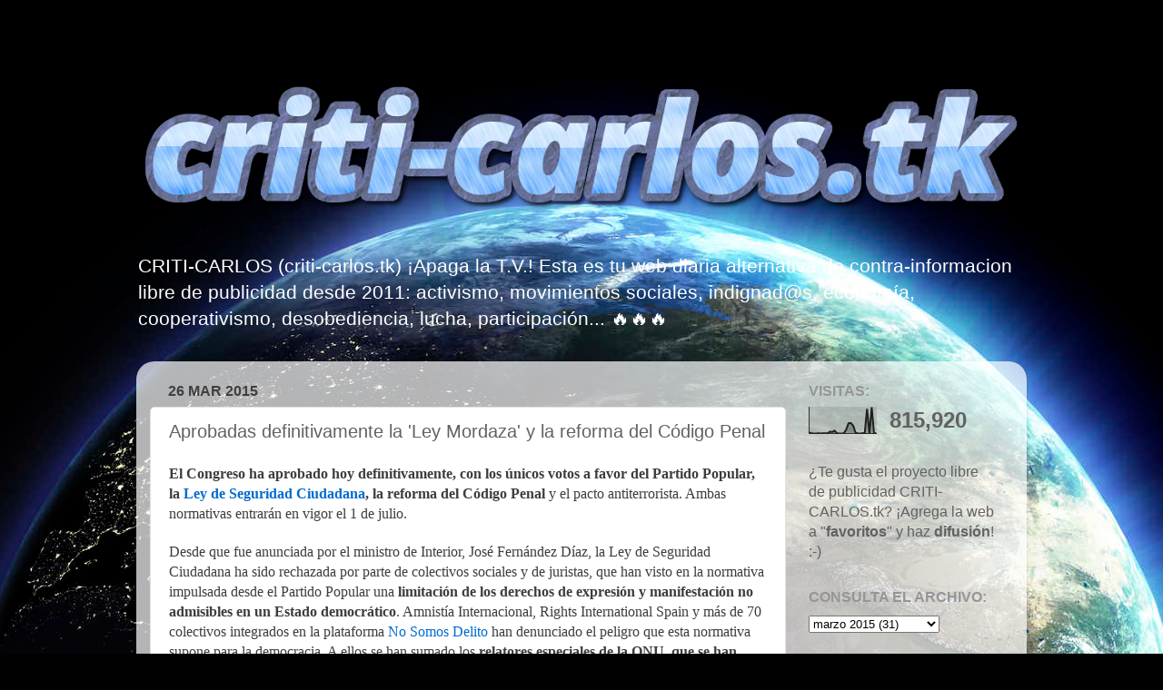

--- FILE ---
content_type: text/html; charset=UTF-8
request_url: https://criti-carlos.blogspot.com/2015/03/aprobadas-definitivamente-la-ley.html
body_size: 17324
content:
<!DOCTYPE html>
<html class='v2' dir='ltr' xmlns='http://www.w3.org/1999/xhtml' xmlns:b='http://www.google.com/2005/gml/b' xmlns:data='http://www.google.com/2005/gml/data' xmlns:expr='http://www.google.com/2005/gml/expr'>
<head>
<link href='https://www.blogger.com/static/v1/widgets/335934321-css_bundle_v2.css' rel='stylesheet' type='text/css'/>
<meta content='criti-carlos, criti, carlos, movimiento, social, indignados, sindicatos, 15m, 15-m, 15-o, acampada, asamblea, alternativo, plataforma, hipoteca, democracia, real, economia, contra-informacion, azagra' name='keywords'/>
<meta content='CRITI-CARLOS ¡Apaga la T.V.! Este es tu blog alternativo de contra-informacion: indignados, acampada, asamblea, 15-m, 15-o, economia, democracia...' name='description'/>
<meta content='IE=EmulateIE7' http-equiv='X-UA-Compatible'/>
<meta content='width=1100' name='viewport'/>
<meta content='text/html; charset=UTF-8' http-equiv='Content-Type'/>
<meta content='blogger' name='generator'/>
<link href='https://criti-carlos.blogspot.com/favicon.ico' rel='icon' type='image/x-icon'/>
<link href='https://criti-carlos.blogspot.com/2015/03/aprobadas-definitivamente-la-ley.html' rel='canonical'/>
<link rel="alternate" type="application/atom+xml" title="CRITI-CARLOS - Atom" href="https://criti-carlos.blogspot.com/feeds/posts/default" />
<link rel="alternate" type="application/rss+xml" title="CRITI-CARLOS - RSS" href="https://criti-carlos.blogspot.com/feeds/posts/default?alt=rss" />
<link rel="service.post" type="application/atom+xml" title="CRITI-CARLOS - Atom" href="https://www.blogger.com/feeds/1465407374630738790/posts/default" />

<!--Can't find substitution for tag [blog.ieCssRetrofitLinks]-->
<link href='https://blogger.googleusercontent.com/img/b/R29vZ2xl/AVvXsEi31Qc7zNV2D7_6AFiGGfh3oVUxyzG-vwyKPj1YxBxvkMgNPZQFTPvLr_Awl5_HorppMh9z5zJTyXQ0JffZxD4xB3KlAhAXokfc3CJrl9T3ZiWe9H7jz2lk4wI7vpUl3GgXnCM2RWVOQtnX/s1600/1386775793_297113_1386775941_noticia_normal.jpg' rel='image_src'/>
<meta content='https://criti-carlos.blogspot.com/2015/03/aprobadas-definitivamente-la-ley.html' property='og:url'/>
<meta content='Aprobadas definitivamente la &#39;Ley Mordaza&#39; y la reforma del Código Penal' property='og:title'/>
<meta content=' El Congreso ha aprobado hoy definitivamente, con los únicos votos a favor del Partido Popular, la  Ley de Seguridad Ciudadana , la reforma ...' property='og:description'/>
<meta content='https://blogger.googleusercontent.com/img/b/R29vZ2xl/AVvXsEi31Qc7zNV2D7_6AFiGGfh3oVUxyzG-vwyKPj1YxBxvkMgNPZQFTPvLr_Awl5_HorppMh9z5zJTyXQ0JffZxD4xB3KlAhAXokfc3CJrl9T3ZiWe9H7jz2lk4wI7vpUl3GgXnCM2RWVOQtnX/w1200-h630-p-k-no-nu/1386775793_297113_1386775941_noticia_normal.jpg' property='og:image'/>
<title>CRITI-CARLOS: Aprobadas definitivamente la 'Ley Mordaza' y la reforma del Código Penal</title>
<meta content='' name='description'/>
<style id='page-skin-1' type='text/css'><!--
/*-----------------------------------------------
Blogger Template Style
Name:     Picture Window
Designer: Josh Peterson
URL:      www.noaesthetic.com
----------------------------------------------- */
/* Variable definitions
====================
<Variable name="keycolor" description="Main Color" type="color" default="#1a222a"/>
<Variable name="body.background" description="Body Background" type="background"
color="#3367ba" default="#111111 url(http://themes.googleusercontent.com/image?id=1OACCYOE0-eoTRTfsBuX1NMN9nz599ufI1Jh0CggPFA_sK80AGkIr8pLtYRpNUKPmwtEa) repeat-x fixed top center"/>
<Group description="Page Text" selector="body">
<Variable name="body.font" description="Font" type="font"
default="normal normal 15px Arial, Tahoma, Helvetica, FreeSans, sans-serif"/>
<Variable name="body.text.color" description="Text Color" type="color" default="#333333"/>
</Group>
<Group description="Backgrounds" selector=".body-fauxcolumns-outer">
<Variable name="body.background.color" description="Outer Background" type="color" default="#296695"/>
<Variable name="header.background.color" description="Header Background" type="color" default="transparent"/>
<Variable name="post.background.color" description="Post Background" type="color" default="#ffffff"/>
</Group>
<Group description="Links" selector=".main-outer">
<Variable name="link.color" description="Link Color" type="color" default="#336699"/>
<Variable name="link.visited.color" description="Visited Color" type="color" default="#6699cc"/>
<Variable name="link.hover.color" description="Hover Color" type="color" default="#33aaff"/>
</Group>
<Group description="Blog Title" selector=".header h1">
<Variable name="header.font" description="Title Font" type="font"
default="normal normal 36px Arial, Tahoma, Helvetica, FreeSans, sans-serif"/>
<Variable name="header.text.color" description="Text Color" type="color" default="#ffffff" />
</Group>
<Group description="Tabs Text" selector=".tabs-inner .widget li a">
<Variable name="tabs.font" description="Font" type="font"
default="normal normal 15px Arial, Tahoma, Helvetica, FreeSans, sans-serif"/>
<Variable name="tabs.text.color" description="Text Color" type="color" default="#ffffff"/>
<Variable name="tabs.selected.text.color" description="Selected Color" type="color" default="#3e65b9"/>
</Group>
<Group description="Tabs Background" selector=".tabs-outer .PageList">
<Variable name="tabs.background.color" description="Background Color" type="color" default="transparent"/>
<Variable name="tabs.selected.background.color" description="Selected Color" type="color" default="transparent"/>
<Variable name="tabs.separator.color" description="Separator Color" type="color" default="transparent"/>
</Group>
<Group description="Post Title" selector="h3.post-title, .comments h4">
<Variable name="post.title.font" description="Title Font" type="font"
default="normal normal 18px Arial, Tahoma, Helvetica, FreeSans, sans-serif"/>
</Group>
<Group description="Date Header" selector=".date-header">
<Variable name="date.header.color" description="Text Color" type="color" default="#626262"/>
</Group>
<Group description="Post" selector=".post">
<Variable name="post.footer.text.color" description="Footer Text Color" type="color" default="#999999"/>
<Variable name="post.border.color" description="Border Color" type="color" default="#dddddd"/>
</Group>
<Group description="Gadgets" selector="h2">
<Variable name="widget.title.font" description="Title Font" type="font"
default="bold normal 13px Arial, Tahoma, Helvetica, FreeSans, sans-serif"/>
<Variable name="widget.title.text.color" description="Title Color" type="color" default="#888888"/>
</Group>
<Group description="Footer" selector=".footer-outer">
<Variable name="footer.text.color" description="Text Color" type="color" default="#cccccc"/>
<Variable name="footer.widget.title.text.color" description="Gadget Title Color" type="color" default="#aaaaaa"/>
</Group>
<Group description="Footer Links" selector=".footer-outer">
<Variable name="footer.link.color" description="Link Color" type="color" default="#99ccee"/>
<Variable name="footer.link.visited.color" description="Visited Color" type="color" default="#77aaee"/>
<Variable name="footer.link.hover.color" description="Hover Color" type="color" default="#33aaff"/>
</Group>
<Variable name="content.margin" description="Content Margin Top" type="length" default="20px"/>
<Variable name="content.padding" description="Content Padding" type="length" default="0"/>
<Variable name="content.background" description="Content Background" type="background"
default="transparent none repeat scroll top left"/>
<Variable name="content.border.radius" description="Content Border Radius" type="length" default="0"/>
<Variable name="content.shadow.spread" description="Content Shadow Spread" type="length" default="0"/>
<Variable name="header.padding" description="Header Padding" type="length" default="0"/>
<Variable name="header.background.gradient" description="Header Gradient" type="url"
default="none"/>
<Variable name="header.border.radius" description="Header Border Radius" type="length" default="0"/>
<Variable name="main.border.radius.top" description="Main Border Radius" type="length" default="20px"/>
<Variable name="footer.border.radius.top" description="Footer Border Radius Top" type="length" default="0"/>
<Variable name="footer.border.radius.bottom" description="Footer Border Radius Bottom" type="length" default="20px"/>
<Variable name="region.shadow.spread" description="Main and Footer Shadow Spread" type="length" default="3px"/>
<Variable name="region.shadow.offset" description="Main and Footer Shadow Offset" type="length" default="1px"/>
<Variable name="tabs.background.gradient" description="Tab Background Gradient" type="url" default="none"/>
<Variable name="tab.selected.background.gradient" description="Selected Tab Background" type="url"
default="url(http://www.blogblog.com/1kt/transparent/white80.png)"/>
<Variable name="tab.background" description="Tab Background" type="background"
default="transparent url(http://www.blogblog.com/1kt/transparent/black50.png) repeat scroll top left"/>
<Variable name="tab.border.radius" description="Tab Border Radius" type="length" default="10px" />
<Variable name="tab.first.border.radius" description="First Tab Border Radius" type="length" default="10px" />
<Variable name="tabs.border.radius" description="Tabs Border Radius" type="length" default="0" />
<Variable name="tabs.spacing" description="Tab Spacing" type="length" default=".25em"/>
<Variable name="tabs.margin.bottom" description="Tab Margin Bottom" type="length" default="0"/>
<Variable name="tabs.margin.sides" description="Tab Margin Sides" type="length" default="20px"/>
<Variable name="main.background" description="Main Background" type="background"
default="transparent url(http://www.blogblog.com/1kt/transparent/white80.png) repeat scroll top left"/>
<Variable name="main.padding.sides" description="Main Padding Sides" type="length" default="20px"/>
<Variable name="footer.background" description="Footer Background" type="background"
default="transparent url(http://www.blogblog.com/1kt/transparent/black50.png) repeat scroll top left"/>
<Variable name="post.margin.sides" description="Post Margin Sides" type="length" default="-20px"/>
<Variable name="post.border.radius" description="Post Border Radius" type="length" default="5px"/>
<Variable name="widget.title.text.transform" description="Widget Title Text Transform" type="string" default="uppercase"/>
<Variable name="mobile.background.overlay" description="Mobile Background Overlay" type="string"
default="transparent none repeat scroll top left"/>
<Variable name="startSide" description="Side where text starts in blog language" type="automatic" default="left"/>
<Variable name="endSide" description="Side where text ends in blog language" type="automatic" default="right"/>
*/
/* Content
----------------------------------------------- */
#navbar-iframe {
opacity:0.0;
filter:alpha(Opacity=0)
}
#navbar-iframe:hover {
opacity:1.0;
filter:alpha(Opacity=100,FinishedOpacity=100)
}
body {
font: normal normal 18px Verdana, Geneva, sans-serif;
color: #626262;
background: #010101 url(https://themes.googleusercontent.com/image?id=1f-p4d2MS_T8qP_40US1-noQRizaQ_2OtaFi66bAkuKLLkaaBJGuFTmrkvYxWGgzDXvIG) no-repeat fixed top center /* Credit: enot-poloskun (http://www.istockphoto.com/portfolio/enot-poloskun?platform=blogger) */;
}
html body .region-inner {
min-width: 0;
max-width: 100%;
width: auto;
}
.content-outer {
font-size: 90%;
}
a:link {
text-decoration:none;
color: #3e65b9;
}
a:visited {
text-decoration:none;
color: #7693d1;
}
a:hover {
text-decoration:underline;
color: #4992ff;
}
.content-outer {
background: transparent none repeat scroll top left;
-moz-border-radius: 0;
-webkit-border-radius: 0;
-goog-ms-border-radius: 0;
border-radius: 0;
-moz-box-shadow: 0 0 0 rgba(0, 0, 0, .15);
-webkit-box-shadow: 0 0 0 rgba(0, 0, 0, .15);
-goog-ms-box-shadow: 0 0 0 rgba(0, 0, 0, .15);
box-shadow: 0 0 0 rgba(0, 0, 0, .15);
margin: 20px auto;
}
.content-inner {
padding: 0;
}
/* Header
----------------------------------------------- */
.header-outer {
background: rgba(93,93,93,0) none repeat-x scroll top left;
_background-image: none;
color: #ffffff;
-moz-border-radius: 0;
-webkit-border-radius: 0;
-goog-ms-border-radius: 0;
border-radius: 0;
}
.Header img, .Header #header-inner {
-moz-border-radius: 0;
-webkit-border-radius: 0;
-goog-ms-border-radius: 0;
border-radius: 0;
}
.header-inner .Header .titlewrapper,
.header-inner .Header .descriptionwrapper {
padding-left: 0;
padding-right: 0;
}
.Header h1 {
font: normal normal 32px Verdana, Geneva, sans-serif;
text-shadow: 1px 1px 3px rgba(0, 0, 0, 0.3);
}
.Header h1 a {
color: #ffffff;
}
.Header .description {
font-size: 130%;
}
/* Tabs
----------------------------------------------- */
.tabs-inner {
margin: .5em 20px 0;
padding: 0;
}
.tabs-inner .section {
margin: 0;
}
.tabs-inner .widget ul {
padding: 0;
background: rgba(93,93,93,0) none repeat scroll bottom;
-moz-border-radius: 0;
-webkit-border-radius: 0;
-goog-ms-border-radius: 0;
border-radius: 0;
}
.tabs-inner .widget li {
border: none;
}
.tabs-inner .widget li a {
display: inline-block;
padding: .5em 1em;
margin-right: .25em;
color: #ffffff;
font: normal normal 16px Verdana, Geneva, sans-serif;
-moz-border-radius: 10px 10px 0 0;
-webkit-border-top-left-radius: 10px;
-webkit-border-top-right-radius: 10px;
-goog-ms-border-radius: 10px 10px 0 0;
border-radius: 10px 10px 0 0;
background: transparent url(//www.blogblog.com/1kt/transparent/black50.png) repeat scroll top left;
border-right: 1px solid rgba(93,93,93,0);
}
.tabs-inner .widget li:first-child a {
padding-left: 1.25em;
-moz-border-radius-topleft: 10px;
-moz-border-radius-bottomleft: 0;
-webkit-border-top-left-radius: 10px;
-webkit-border-bottom-left-radius: 0;
-goog-ms-border-top-left-radius: 10px;
-goog-ms-border-bottom-left-radius: 0;
border-top-left-radius: 10px;
border-bottom-left-radius: 0;
}
.tabs-inner .widget li.selected a,
.tabs-inner .widget li a:hover {
position: relative;
z-index: 1;
background: rgba(93,93,93,0) url(//www.blogblog.com/1kt/transparent/white80.png) repeat scroll bottom;
color: #359f72;
-moz-box-shadow: 0 0 3px rgba(0, 0, 0, .15);
-webkit-box-shadow: 0 0 3px rgba(0, 0, 0, .15);
-goog-ms-box-shadow: 0 0 3px rgba(0, 0, 0, .15);
box-shadow: 0 0 3px rgba(0, 0, 0, .15);
}
/* Headings
----------------------------------------------- */
h2 {
font: normal bold 100% Verdana, Geneva, sans-serif;
text-transform: uppercase;
color: #959595;
margin: .5em 0;
}
/* Main
----------------------------------------------- */
.main-outer {
background: transparent url(//www.blogblog.com/1kt/transparent/white80.png) repeat scroll top left;
-moz-border-radius: 20px 20px 0 0;
-webkit-border-top-left-radius: 20px;
-webkit-border-top-right-radius: 20px;
-webkit-border-bottom-left-radius: 0;
-webkit-border-bottom-right-radius: 0;
-goog-ms-border-radius: 20px 20px 0 0;
border-radius: 20px 20px 0 0;
-moz-box-shadow: 0 1px 3px rgba(0, 0, 0, .15);
-webkit-box-shadow: 0 1px 3px rgba(0, 0, 0, .15);
-goog-ms-box-shadow: 0 1px 3px rgba(0, 0, 0, .15);
box-shadow: 0 1px 3px rgba(0, 0, 0, .15);
}
.main-inner {
padding: 15px 20px 20px;
}
.main-inner .column-center-inner {
padding: 0 0;
}
.main-inner .column-left-inner {
padding-left: 0;
}
.main-inner .column-right-inner {
padding-right: 0;
}
/* Posts
----------------------------------------------- */
h3.post-title {
margin: 0;
font: normal normal 20px Verdana, Geneva, sans-serif;
}
.comments h4 {
margin: 1em 0 0;
font: normal normal 20px Verdana, Geneva, sans-serif;
}
.date-header span {
color: #3f3f3f;
}
.post-outer {
background-color: #ffffff;
border: solid 1px #e2e2e2;
-moz-border-radius: 5px;
-webkit-border-radius: 5px;
border-radius: 5px;
-goog-ms-border-radius: 5px;
padding: 15px 20px;
margin: 0 -20px 20px;
}
.post-body {
line-height: 1.4;
font-size: 110%;
position: relative;
}
.post-header {
margin: 0 0 1.5em;
color: #a4a4a4;
line-height: 1.6;
}
.post-footer {
margin: .5em 0 0;
color: #a4a4a4;
line-height: 1.6;
}
#blog-pager {
font-size: 140%
}
#comments .comment-author {
padding-top: 1.5em;
border-top: dashed 1px #ccc;
border-top: dashed 1px rgba(128, 128, 128, .5);
background-position: 0 1.5em;
}
#comments .comment-author:first-child {
padding-top: 0;
border-top: none;
}
.avatar-image-container {
margin: .2em 0 0;
}
/* Comments
----------------------------------------------- */
.comments .comments-content .icon.blog-author {
background-repeat: no-repeat;
background-image: url([data-uri]);
}
.comments .comments-content .loadmore a {
border-top: 1px solid #4992ff;
border-bottom: 1px solid #4992ff;
}
.comments .continue {
border-top: 2px solid #4992ff;
}
/* Widgets
----------------------------------------------- */
.widget ul, .widget #ArchiveList ul.flat {
padding: 0;
list-style: none;
}
.widget ul li, .widget #ArchiveList ul.flat li {
border-top: dashed 1px #ccc;
border-top: dashed 1px rgba(128, 128, 128, .5);
}
.widget ul li:first-child, .widget #ArchiveList ul.flat li:first-child {
border-top: none;
}
.widget .post-body ul {
list-style: disc;
}
.widget .post-body ul li {
border: none;
}
/* Footer
----------------------------------------------- */
.footer-outer {
color:#d2d2d2;
background: transparent url(//www.blogblog.com/1kt/transparent/black50.png) repeat scroll top left;
-moz-border-radius: 0 0 20px 20px;
-webkit-border-top-left-radius: 0;
-webkit-border-top-right-radius: 0;
-webkit-border-bottom-left-radius: 20px;
-webkit-border-bottom-right-radius: 20px;
-goog-ms-border-radius: 0 0 20px 20px;
border-radius: 0 0 20px 20px;
-moz-box-shadow: 0 1px 3px rgba(0, 0, 0, .15);
-webkit-box-shadow: 0 1px 3px rgba(0, 0, 0, .15);
-goog-ms-box-shadow: 0 1px 3px rgba(0, 0, 0, .15);
box-shadow: 0 1px 3px rgba(0, 0, 0, .15);
}
.footer-inner {
padding: 10px 20px 20px;
}
.footer-outer a {
color: #a5c4f0;
}
.footer-outer a:visited {
color: #85a0f0;
}
.footer-outer a:hover {
color: #4992ff;
}
.footer-outer .widget h2 {
color: #b3b3b3;
}
/* Mobile
----------------------------------------------- */
html body.mobile {
height: auto;
}
html body.mobile {
min-height: 480px;
background-size: 100% auto;
}
.mobile .body-fauxcolumn-outer {
background: transparent none repeat scroll top left;
}
html .mobile .mobile-date-outer, html .mobile .blog-pager {
border-bottom: none;
background: transparent url(//www.blogblog.com/1kt/transparent/white80.png) repeat scroll top left;
margin-bottom: 10px;
}
.mobile .date-outer {
background: transparent url(//www.blogblog.com/1kt/transparent/white80.png) repeat scroll top left;
}
.mobile .header-outer, .mobile .main-outer,
.mobile .post-outer, .mobile .footer-outer {
-moz-border-radius: 0;
-webkit-border-radius: 0;
-goog-ms-border-radius: 0;
border-radius: 0;
}
.mobile .content-outer,
.mobile .main-outer,
.mobile .post-outer {
background: inherit;
border: none;
}
.mobile .content-outer {
font-size: 100%;
}
.mobile-link-button {
background-color: #3e65b9;
}
.mobile-link-button a:link, .mobile-link-button a:visited {
color: #ffffff;
}
.mobile-index-contents {
color: #626262;
}
.mobile .tabs-inner .PageList .widget-content {
background: rgba(93,93,93,0) url(//www.blogblog.com/1kt/transparent/white80.png) repeat scroll bottom;
color: #359f72;
}
.mobile .tabs-inner .PageList .widget-content .pagelist-arrow {
border-left: 1px solid rgba(93,93,93,0);
}
.Header img {margin:0 auto;}
.sidebar img { display: block; margin: 0 auto;}
--></style>
<style id='template-skin-1' type='text/css'><!--
body {
min-width: 980px;
}
.content-outer, .content-fauxcolumn-outer, .region-inner {
min-width: 980px;
max-width: 980px;
_width: 980px;
}
.main-inner .columns {
padding-left: 0px;
padding-right: 250px;
}
.main-inner .fauxcolumn-center-outer {
left: 0px;
right: 250px;
/* IE6 does not respect left and right together */
_width: expression(this.parentNode.offsetWidth -
parseInt("0px") -
parseInt("250px") + 'px');
}
.main-inner .fauxcolumn-left-outer {
width: 0px;
}
.main-inner .fauxcolumn-right-outer {
width: 250px;
}
.main-inner .column-left-outer {
width: 0px;
right: 100%;
margin-left: -0px;
}
.main-inner .column-right-outer {
width: 250px;
margin-right: -250px;
}
#layout {
min-width: 0;
}
#layout .content-outer {
min-width: 0;
width: 800px;
}
#layout .region-inner {
min-width: 0;
width: auto;
}
--></style>
<link href='https://www.blogger.com/dyn-css/authorization.css?targetBlogID=1465407374630738790&amp;zx=df0f60c9-ab16-4864-a637-347fdfa3914a' media='none' onload='if(media!=&#39;all&#39;)media=&#39;all&#39;' rel='stylesheet'/><noscript><link href='https://www.blogger.com/dyn-css/authorization.css?targetBlogID=1465407374630738790&amp;zx=df0f60c9-ab16-4864-a637-347fdfa3914a' rel='stylesheet'/></noscript>
<meta name='google-adsense-platform-account' content='ca-host-pub-1556223355139109'/>
<meta name='google-adsense-platform-domain' content='blogspot.com'/>

</head>
<body class='loading'>
<div class='navbar no-items section' id='navbar'>
</div>
<div class='body-fauxcolumns'>
<div class='fauxcolumn-outer body-fauxcolumn-outer'>
<div class='cap-top'>
<div class='cap-left'></div>
<div class='cap-right'></div>
</div>
<div class='fauxborder-left'>
<div class='fauxborder-right'></div>
<div class='fauxcolumn-inner'>
</div>
</div>
<div class='cap-bottom'>
<div class='cap-left'></div>
<div class='cap-right'></div>
</div>
</div>
</div>
<div class='content'>
<div class='content-fauxcolumns'>
<div class='fauxcolumn-outer content-fauxcolumn-outer'>
<div class='cap-top'>
<div class='cap-left'></div>
<div class='cap-right'></div>
</div>
<div class='fauxborder-left'>
<div class='fauxborder-right'></div>
<div class='fauxcolumn-inner'>
</div>
</div>
<div class='cap-bottom'>
<div class='cap-left'></div>
<div class='cap-right'></div>
</div>
</div>
</div>
<div class='content-outer'>
<div class='content-cap-top cap-top'>
<div class='cap-left'></div>
<div class='cap-right'></div>
</div>
<div class='fauxborder-left content-fauxborder-left'>
<div class='fauxborder-right content-fauxborder-right'></div>
<div class='content-inner'>
<header>
<div class='header-outer'>
<div class='header-cap-top cap-top'>
<div class='cap-left'></div>
<div class='cap-right'></div>
</div>
<div class='fauxborder-left header-fauxborder-left'>
<div class='fauxborder-right header-fauxborder-right'></div>
<div class='region-inner header-inner'>
<div class='header section' id='header'><div class='widget Header' data-version='1' id='Header1'>
<div id='header-inner'>
<a href='https://criti-carlos.blogspot.com/' style='display: block'>
<img alt='CRITI-CARLOS' height='217px; ' id='Header1_headerimg' src='https://blogger.googleusercontent.com/img/a/AVvXsEjqSyCdijJrXUamXbFIsmh06Gvrs1PVFr_r_xYVADEYTxubZJTgMjaOZ67rHBrK9rJkfpMqW6bGpCjoMfcnop7tlWL-tbQ3jEUuATjbeatbBvzFTO3bZTg6krZOqOjZLYsR4i5bktttcW3M4fZsLig6EsT1fC7rKrcd-m5DAsrfJFOoQ5BfxdwQfkBf54A=s980' style='display: block' width='980px; '/>
</a>
<div class='descriptionwrapper'>
<p class='description'><span>CRITI-CARLOS (criti-carlos.tk) &#161;Apaga la T.V.! Esta es tu web diaria alternativa de contra-informacion libre de publicidad desde 2011: activismo, movimientos sociales, indignad@s, economía, cooperativismo, desobediencia, lucha, participación... 🔥🔥🔥</span></p>
</div>
</div>
</div></div>
</div>
</div>
<div class='header-cap-bottom cap-bottom'>
<div class='cap-left'></div>
<div class='cap-right'></div>
</div>
</div>
</header>
<div class='tabs-outer'>
<div class='tabs-cap-top cap-top'>
<div class='cap-left'></div>
<div class='cap-right'></div>
</div>
<div class='fauxborder-left tabs-fauxborder-left'>
<div class='fauxborder-right tabs-fauxborder-right'></div>
<div class='region-inner tabs-inner'>
<div class='tabs no-items section' id='crosscol'></div>
<div class='tabs no-items section' id='crosscol-overflow'></div>
</div>
</div>
<div class='tabs-cap-bottom cap-bottom'>
<div class='cap-left'></div>
<div class='cap-right'></div>
</div>
</div>
<div class='main-outer'>
<div class='main-cap-top cap-top'>
<div class='cap-left'></div>
<div class='cap-right'></div>
</div>
<div class='fauxborder-left main-fauxborder-left'>
<div class='fauxborder-right main-fauxborder-right'></div>
<div class='region-inner main-inner'>
<div class='columns fauxcolumns'>
<div class='fauxcolumn-outer fauxcolumn-center-outer'>
<div class='cap-top'>
<div class='cap-left'></div>
<div class='cap-right'></div>
</div>
<div class='fauxborder-left'>
<div class='fauxborder-right'></div>
<div class='fauxcolumn-inner'>
</div>
</div>
<div class='cap-bottom'>
<div class='cap-left'></div>
<div class='cap-right'></div>
</div>
</div>
<div class='fauxcolumn-outer fauxcolumn-left-outer'>
<div class='cap-top'>
<div class='cap-left'></div>
<div class='cap-right'></div>
</div>
<div class='fauxborder-left'>
<div class='fauxborder-right'></div>
<div class='fauxcolumn-inner'>
</div>
</div>
<div class='cap-bottom'>
<div class='cap-left'></div>
<div class='cap-right'></div>
</div>
</div>
<div class='fauxcolumn-outer fauxcolumn-right-outer'>
<div class='cap-top'>
<div class='cap-left'></div>
<div class='cap-right'></div>
</div>
<div class='fauxborder-left'>
<div class='fauxborder-right'></div>
<div class='fauxcolumn-inner'>
</div>
</div>
<div class='cap-bottom'>
<div class='cap-left'></div>
<div class='cap-right'></div>
</div>
</div>
<!-- corrects IE6 width calculation -->
<div class='columns-inner'>
<div class='column-center-outer'>
<div class='column-center-inner'>
<div class='main section' id='main'><div class='widget Blog' data-version='1' id='Blog1'>
<div class='blog-posts hfeed'>
<!--Can't find substitution for tag [defaultAdStart]-->

          <div class="date-outer">
        
<h2 class='date-header'><span>26 mar 2015</span></h2>

          <div class="date-posts">
        
<div class='post-outer'>
<div class='post hentry'>
<a name='7254195343430280717'></a>
<h3 class='post-title entry-title'>
Aprobadas definitivamente la 'Ley Mordaza' y la reforma del Código Penal
</h3>
<div class='post-header'>
<div class='post-header-line-1'></div>
</div>
<div class='post-body entry-content' id='post-body-7254195343430280717'>
<div style="border: none; box-sizing: border-box; color: #3c3d3c; font-family: Georgia, Times, 'Times New Roman', serif; font-size: 16px; line-height: 22px; margin-bottom: 20px; padding: 0px; vertical-align: baseline;">
<strong style="border: none; box-sizing: border-box; margin: 0px; padding: 0px; vertical-align: baseline;">El Congreso ha aprobado hoy definitivamente, con los únicos votos a favor del Partido Popular, la&nbsp;<a href="https://www.diagonalperiodico.net/tags-tags-tematicos/ley-seguridad-ciudadana" style="background-attachment: initial; background-clip: initial; background-image: initial; background-origin: initial; background-position: initial; background-repeat: initial; background-size: initial; border: none; box-sizing: border-box; color: #006bcf; margin: 0px; padding: 0px; vertical-align: baseline;">Ley de Seguridad Ciudadana</a>,&nbsp;la reforma del Código Penal</strong>&nbsp;y el pacto antiterrorista. Ambas normativas entrarán en vigor el 1 de julio.</div>
<div style="border: none; box-sizing: border-box; color: #3c3d3c; font-family: Georgia, Times, 'Times New Roman', serif; font-size: 16px; line-height: 22px; margin-bottom: 20px; padding: 0px; vertical-align: baseline;">
Desde que fue anunciada por el ministro de Interior, José Fernández Díaz, la Ley de Seguridad Ciudadana ha sido rechazada por parte de colectivos sociales y de juristas, que han visto en la normativa impulsada desde el Partido Popular una&nbsp;<strong style="border: none; box-sizing: border-box; margin: 0px; padding: 0px; vertical-align: baseline;">limitación de los derechos de expresión y manifestación no admisibles en un Estado democrático</strong>. Amnistía Internacional, Rights International Spain y más de 70 colectivos integrados en la plataforma&nbsp;<a href="http://nosomosdelito.net/" rel="nofollow" style="background-attachment: initial; background-clip: initial; background-image: initial; background-origin: initial; background-position: initial; background-repeat: initial; background-size: initial; border: none; box-sizing: border-box; color: #006bcf; margin: 0px; padding: 0px; vertical-align: baseline;">No Somos Delito</a>&nbsp;han denunciado el peligro que esta normativa supone para la democracia. A ellos se han sumado los<strong style="border: none; box-sizing: border-box; margin: 0px; padding: 0px; vertical-align: baseline;">&nbsp;relatores especiales de la ONU, que se han dirigido al Gobierno español para señalar las violaciones de los derechos de expresión y manifestación</strong>&nbsp;que derivarían de la Ley de Seguridad Ciudadana y la reforma del Código Penal, y hasta<a href="http://www.nosomosdelito.net/sites/default/files/public_files/documentos/manifiesto_catedraticos_en_rechazo_a_la_reforma_penal.pdf" rel="nofollow" style="background-attachment: initial; background-clip: initial; background-image: initial; background-origin: initial; background-position: initial; background-repeat: initial; background-size: initial; border: none; box-sizing: border-box; color: #006bcf; margin: 0px; padding: 0px; vertical-align: baseline;">&nbsp;35 catedráticos penalistas de las universidades españolas, que han señalado en un manifiesto</a>&nbsp;que las reformas propuestas, &#8220;además, beben político-criminalmente de las peores fuentes del siglo XX, de las corrientes más reaccionarias, más autoritarias, de aportaciones en suma que han sido por todos denostadas&#8221;.</div>
<div class="separator" style="clear: both; text-align: center;">
<a href="https://blogger.googleusercontent.com/img/b/R29vZ2xl/AVvXsEi31Qc7zNV2D7_6AFiGGfh3oVUxyzG-vwyKPj1YxBxvkMgNPZQFTPvLr_Awl5_HorppMh9z5zJTyXQ0JffZxD4xB3KlAhAXokfc3CJrl9T3ZiWe9H7jz2lk4wI7vpUl3GgXnCM2RWVOQtnX/s1600/1386775793_297113_1386775941_noticia_normal.jpg" imageanchor="1" style="margin-left: 1em; margin-right: 1em;"><img border="0" height="320" src="https://blogger.googleusercontent.com/img/b/R29vZ2xl/AVvXsEi31Qc7zNV2D7_6AFiGGfh3oVUxyzG-vwyKPj1YxBxvkMgNPZQFTPvLr_Awl5_HorppMh9z5zJTyXQ0JffZxD4xB3KlAhAXokfc3CJrl9T3ZiWe9H7jz2lk4wI7vpUl3GgXnCM2RWVOQtnX/s1600/1386775793_297113_1386775941_noticia_normal.jpg" width="281" /></a></div>
<div class="separator" style="clear: both; text-align: center;">
<span style="color: #3c3d3c; font-family: Georgia, Times, 'Times New Roman', serif; font-size: 16px; line-height: 22px;">de <a href="http://elpais.com/autor/el_roto/a/" target="_blank">El Roto</a></span></div>
<div class="separator" style="clear: both; text-align: center;">
<span style="color: #3c3d3c; font-family: Georgia, Times, 'Times New Roman', serif; font-size: 16px; line-height: 22px;"><br /></span></div>
<div style="border: none; box-sizing: border-box; color: #3c3d3c; font-family: Georgia, Times, 'Times New Roman', serif; font-size: 16px; line-height: 22px; margin-bottom: 20px; padding: 0px; vertical-align: baseline;">
En su paso por el Senado, se han presentado 225 enmiendas a la Ley de Seguridad Ciudadana. Sin embargo, en su&nbsp;<a href="http://nosomosdelito.net/" rel="nofollow" style="background-attachment: initial; background-clip: initial; background-image: initial; background-origin: initial; background-position: initial; background-repeat: initial; background-size: initial; border: none; box-sizing: border-box; color: #006bcf; margin: 0px; padding: 0px; vertical-align: baseline;">aprobación en esta Cámara, el pasado 12 de marzo, sólo se han admitido algunas enmiendas</a>, la mayoría de ellas presentadas por el Partido Popular. Una de ellas es sobre la&nbsp;<strong style="border: none; box-sizing: border-box; margin: 0px; padding: 0px; vertical-align: baseline;">disposición adicional sobre las devoluciones en caliente</strong>, un texto que, a su vez, fue introducido al final del texto del proyecto de ley el último día de presentación de enmiendas en el Congreso. La enmienda aprobada sobre esta disposición en el Senado que las devoluciones en caliente&nbsp;<strong style="border: none; box-sizing: border-box; margin: 0px; padding: 0px; vertical-align: baseline;">se llevarán a cabo "respetando" la normativa de derechos humanos, a pesar de que el concepto de rechazo en frontera viola el convenio de Viena</strong>&nbsp;sobre refugiados políticos. El ministro de Interior,&nbsp;<strong style="border: none; box-sizing: border-box; margin: 0px; padding: 0px; vertical-align: baseline;">Fernández Díaz, ha señalado en el Congres</strong>o que las devoluciones en caliente se vienen practicando desde 2005, aunque sin cobertura legal.</div>
<div style="border: none; box-sizing: border-box; color: #3c3d3c; font-family: Georgia, Times, 'Times New Roman', serif; font-size: 16px; line-height: 22px; margin-bottom: 20px; padding: 0px; vertical-align: baseline;">
Otra rebaja los plazos de prescripción de las infracciones a seis meses, un año y dos años según éstas sean leves, graves o muy graves.</div>
<h3 style="box-sizing: border-box; color: #3c3d3c; font-family: Helvetica, Arial, sans-serif; font-size: 20px; line-height: 24px; margin-top: 10px;">
Reforma del Código Penal</h3>
<div style="border: none; box-sizing: border-box; color: #3c3d3c; font-family: Georgia, Times, 'Times New Roman', serif; font-size: 16px; line-height: 22px; margin-bottom: 20px; padding: 0px; vertical-align: baseline;">
La otra normativa aprobada definitivamente hoy es la reforma del Código Penal presentada por el exministro de Justicia, Alberto Ruiz-Gallardón, en septiembre de 2013 y la relativa al Pacto Antiterrorista. La reforma del Código Penal contempla una serie de&nbsp;<a href="https://www.diagonalperiodico.net/libertades/25545-pp-y-psoe-firman-pacto-antiterrorista.html" style="background-attachment: initial; background-clip: initial; background-image: initial; background-origin: initial; background-position: initial; background-repeat: initial; background-size: initial; border: none; box-sizing: border-box; color: #006bcf; margin: 0px; padding: 0px; vertical-align: baseline;">modificaciones pactadas entre el PSOE y el Partido Popular tras la tragedia de Charlie Hebdo</a>. Entre otras, la&nbsp;<strong style="border: none; box-sizing: border-box; margin: 0px; padding: 0px; vertical-align: baseline;">cadena perpetua -denominada en el texto prisión permanente revisable</strong>- para delitos de terrorismo con víctimas mortales y el&nbsp;<strong style="border: none; box-sizing: border-box; margin: 0px; padding: 0px; vertical-align: baseline;">aumento de la pena máxima de cárcel para delitos de enaltecimiento de terrorismo hasta los 3 años</strong>, con lo que las personas condenadas por este delito podrían ir directamente a la cárcel aun sin tener antecedentes penales. También incluye como delito el &#8220;adiestramiento pasivo&#8221;, en referencia a la visita de páginas web yihadistas.</div>
<div style="border: none; box-sizing: border-box; color: #3c3d3c; font-family: Georgia, Times, 'Times New Roman', serif; font-size: 16px; line-height: 22px; margin-bottom: 20px; padding: 0px; vertical-align: baseline;">
La reforma del Código Penal supone que&nbsp;<strong style="border: none; box-sizing: border-box; margin: 0px; padding: 0px; vertical-align: baseline;">el 40% de los comportamientos que antes se consideraban faltas ahora pasarán a ser delit</strong>o. El otro&nbsp;<strong style="border: none; box-sizing: border-box; margin: 0px; padding: 0px; vertical-align: baseline;">60% de las faltas pasarán ahora a ser consideradas infracciones</strong>, recogidas en la nueva Ley de Seguridad Ciudadana,<a href="https://www.diagonalperiodico.net/tags-tags-tematicos/burorrepresion" style="background-attachment: initial; background-clip: initial; background-image: initial; background-origin: initial; background-position: initial; background-repeat: initial; background-size: initial; border: none; box-sizing: border-box; color: #006bcf; margin: 0px; padding: 0px; vertical-align: baseline;">&nbsp;cuya tramitación administrativa tendrá que agotar esa vía y acudir a una jurisdicción menos garantista</a>. Tanto la Ley de Seguridad Ciudadana como el nuevo Código Penal&nbsp;<strong style="border: none; box-sizing: border-box; margin: 0px; padding: 0px; vertical-align: baseline;">contemplan como infracciones con importantes multas, o delitos, acciones relacionadas con la protesta social</strong>, muchas de ellas popularizadas a partir del 15M, como la ocupación de entidades bancarias o las manifestaciones frente al Congreso o parlamentos autonómicos.</div>
<div style="border: none; box-sizing: border-box; color: #3c3d3c; font-family: Georgia, Times, 'Times New Roman', serif; font-size: 16px; line-height: 22px; margin-bottom: 20px; padding: 0px; vertical-align: baseline;">
El Partido Popular ha sido el único en defender en el Congreso la entrada en vigor de la pena de prisión permanente revisable, a la que han tachado de medida &#8220;moderna&#8221; que trata de evitar &#8220;rigideces&#8221; y responde a los &#8220;problemas&#8221; de las personas. Un hemiciclo medio vacío ha asistido a un debate en el que el PP ha defendido que la cadena perpetua se trata de una medida apoyada por dos tercios de la sociedad, un apoyo que ha sido puesto en duda por la Asociación Pro Derechos Humanos de Andalucía (APDHA). Esta organización ha realizado<a href="https://www.diagonalperiodico.net/libertades/26174-disminuye-la-opinion-publica-favor-la-cadena-perpetua.html" style="background-attachment: initial; background-clip: initial; background-image: initial; background-origin: initial; background-position: initial; background-repeat: initial; background-size: initial; border: none; box-sizing: border-box; color: #006bcf; margin: 0px; padding: 0px; vertical-align: baseline;">&nbsp;una encuesta en la que se explican las condiciones del sistema penal</a>, y en la que se muestra que, f<strong style="border: none; box-sizing: border-box; margin: 0px; padding: 0px; vertical-align: baseline;">acilitando algunos elementos de información, sobre el coste de mantener en prisión permanente a una persona, los encuestados cambian su opinión sobre esta medida</strong>.</div>
<h3 style="box-sizing: border-box; color: #3c3d3c; font-family: Helvetica, Arial, sans-serif; font-size: 20px; line-height: 24px; margin-top: 10px;">
Compromiso de derogación</h3>
<div style="border: none; box-sizing: border-box; color: #3c3d3c; font-family: Georgia, Times, 'Times New Roman', serif; font-size: 16px; line-height: 22px; margin-bottom: 20px; padding: 0px; vertical-align: baseline;">
Desde el PSOE han afirmado en el Congreso, en referencia a la Ley de Seguridad Ciudadana, que &#8220;la derogaremos más pronto que tarde&#8221;. No Somos Delito convocó en febrero<strong style="border: none; box-sizing: border-box; margin: 0px; padding: 0px; vertical-align: baseline;">&nbsp;un acto en el que invitó a partidos políticos a comprometerse formalmente con la derogación de la Ley de Seguridad Ciudadana</strong>. Al acto, que inicialmente iba a tener lugar en el Congreso a instancias del PSOE, finalmente tuvo que celebrarse en el Círculo de Bellas Artes. Izquierda Unida, Amaiur, Esquerra Republicana, Equo-Compromís, PNV, Podemos y BNG se adhirieron al compromiso de derogación, mientras que el PSOE no se volvió a pronunciar.&nbsp;<a href="https://www.diagonalperiodico.net/libertades/25594-psoe-upyd-y-ciu-faltan-al-compromiso-derogacion-la-ley-mordaza.html" style="background-attachment: initial; background-clip: initial; background-image: initial; background-origin: initial; background-position: initial; background-repeat: initial; background-size: initial; border: none; box-sizing: border-box; color: #006bcf; margin: 0px; padding: 0px; vertical-align: baseline;">El Partido Popular, CiU y UPyD se negaron a firmar el compromiso</a>.</div>
<div style="border: none; box-sizing: border-box; color: #3c3d3c; font-family: Georgia, Times, 'Times New Roman', serif; font-size: 16px; line-height: 22px; margin-bottom: 20px; padding: 0px; vertical-align: baseline;">
Desde No Somos Delito han puesto en marcha una campaña para recoger firmas y mensajes en contra de la Ley de Seguridad Ciudadana y de la reforma del Código Penal que&nbsp;<a href="http://www.hologramasporlalibertad.org/" rel="nofollow" style="background-attachment: initial; background-clip: initial; background-image: initial; background-origin: initial; background-position: initial; background-repeat: initial; background-size: initial; border: none; box-sizing: border-box; color: #006bcf; margin: 0px; padding: 0px; vertical-align: baseline;">serán exhibidas mediante hologramas</a>. También han convocado un acto, mañana e<strong style="border: none; box-sizing: border-box; margin: 0px; padding: 0px; vertical-align: baseline;">n el Congreso, en el que participarán diversos colectivos para mostrar su rechazo a las nuevas leyes aprobadas</strong>. Durante el acto se leerá también el comunicado de Naciones Unidas en el que expone su oposición a la nueva legislación española. El pasado 23 de febrero, varios relatores especiales del&nbsp;<strong style="border: none; box-sizing: border-box; margin: 0px; padding: 0px; vertical-align: baseline;">Consejo de Derechos Humanos de la ONU se dirigieron al Gobierno español para mostrar su rechazo frontal ante la Ley de Seguridad Ciudadana</strong>, en lo relativo a las limitaciones de los derechos de expresión y reunión, y también sobre las reformas del Código Penal en cuanto a delitos relacionados con terrorismo. Los enviados de la ONU afirmaron que estas reformas legislativas &#8220;amenazan con violar derechos y libertades fundamentales de los individuos&#8221;.</div>
<div style="border: none; box-sizing: border-box; color: #3c3d3c; font-family: Georgia, Times, 'Times New Roman', serif; font-size: 16px; line-height: 22px; margin-bottom: 20px; padding: 0px; text-align: right; vertical-align: baseline;">
<a href="https://www.diagonalperiodico.net/libertades/26208-aprobacion-definitiva-la-ley-seguridad-ciudadana-y-la-reforma-del-codigo-penal.html" target="_blank">fuente</a></div>
<div style='clear: both;'></div>
</div>
<div class='post-footer'>
<div class='post-footer-line post-footer-line-1'><span class='post-comment-link'>
</span>
<span class='post-icons'>
<span class='item-control blog-admin pid-683545836'>
<a href='https://www.blogger.com/post-edit.g?blogID=1465407374630738790&postID=7254195343430280717&from=pencil' title='Editar entrada'>
<img alt='' class='icon-action' height='18' src='https://resources.blogblog.com/img/icon18_edit_allbkg.gif' width='18'/>
</a>
</span>
</span>
<div class='post-share-buttons goog-inline-block'>
<a class='goog-inline-block share-button sb-email' href='https://www.blogger.com/share-post.g?blogID=1465407374630738790&postID=7254195343430280717&target=email' target='_blank' title='Enviar por correo electrónico'><span class='share-button-link-text'>Enviar por correo electrónico</span></a><a class='goog-inline-block share-button sb-blog' href='https://www.blogger.com/share-post.g?blogID=1465407374630738790&postID=7254195343430280717&target=blog' onclick='window.open(this.href, "_blank", "height=270,width=475"); return false;' target='_blank' title='Escribe un blog'><span class='share-button-link-text'>Escribe un blog</span></a><a class='goog-inline-block share-button sb-twitter' href='https://www.blogger.com/share-post.g?blogID=1465407374630738790&postID=7254195343430280717&target=twitter' target='_blank' title='Compartir en X'><span class='share-button-link-text'>Compartir en X</span></a><a class='goog-inline-block share-button sb-facebook' href='https://www.blogger.com/share-post.g?blogID=1465407374630738790&postID=7254195343430280717&target=facebook' onclick='window.open(this.href, "_blank", "height=430,width=640"); return false;' target='_blank' title='Compartir con Facebook'><span class='share-button-link-text'>Compartir con Facebook</span></a><a class='goog-inline-block share-button sb-pinterest' href='https://www.blogger.com/share-post.g?blogID=1465407374630738790&postID=7254195343430280717&target=pinterest' target='_blank' title='Compartir en Pinterest'><span class='share-button-link-text'>Compartir en Pinterest</span></a>
</div>
</div>
<div class='post-footer-line post-footer-line-2'></div>
<div class='post-footer-line post-footer-line-3'><span class='reaction-buttons'>
</span>
</div>
</div>
</div>
<div class='comments' id='comments'>
<a name='comments'></a>
<h4>No hay comentarios:</h4>
<div id='Blog1_comments-block-wrapper'>
<dl class='avatar-comment-indent' id='comments-block'>
</dl>
</div>
<p class='comment-footer'>
<a href='https://www.blogger.com/comment/fullpage/post/1465407374630738790/7254195343430280717' onclick='javascript:window.open(this.href, "bloggerPopup", "toolbar=0,location=0,statusbar=1,menubar=0,scrollbars=yes,width=640,height=500"); return false;'>Publicar un comentario</a>
</p>
</div>
</div>

        </div></div>
      
<!--Can't find substitution for tag [adEnd]-->
</div>
<div class='blog-pager' id='blog-pager'>
<span id='blog-pager-newer-link'>
<a class='blog-pager-newer-link' href='https://criti-carlos.blogspot.com/2015/03/keiser-report-en-espanol-el-principio.html' id='Blog1_blog-pager-newer-link' title='Entrada más reciente'>Entrada más reciente</a>
</span>
<span id='blog-pager-older-link'>
<a class='blog-pager-older-link' href='https://criti-carlos.blogspot.com/2015/03/la-gestion-privada-encarece-un-25-de.html' id='Blog1_blog-pager-older-link' title='Entrada antigua'>Entrada antigua</a>
</span>
<a class='home-link' href='https://criti-carlos.blogspot.com/'>Inicio</a>
</div>
<div class='clear'></div>
<div class='post-feeds'>
</div>
</div></div>
</div>
</div>
<div class='column-left-outer'>
<div class='column-left-inner'>
<aside>
</aside>
</div>
</div>
<div class='column-right-outer'>
<div class='column-right-inner'>
<aside>
<div class='sidebar section' id='sidebar-right-1'><div class='widget Stats' data-version='1' id='Stats1'>
<h2>Visitas:</h2>
<div class='widget-content'>
<div id='Stats1_content' style='display: none;'>
<script src='https://www.gstatic.com/charts/loader.js' type='text/javascript'></script>
<span id='Stats1_sparklinespan' style='display:inline-block; width:75px; height:30px'></span>
<span class='counter-wrapper text-counter-wrapper' id='Stats1_totalCount'>
</span>
<div class='clear'></div>
</div>
</div>
</div><div class='widget Text' data-version='1' id='Text3'>
<div class='widget-content'>
&#191;Te gusta el proyecto libre de publicidad CRITI-CARLOS.tk? &#161;Agrega la web a "<b>favoritos</b>" y haz <b>difusión</b>! :-)
</div>
<div class='clear'></div>
</div><div class='widget BlogArchive' data-version='1' id='BlogArchive1'>
<h2>Consulta el archivo:</h2>
<div class='widget-content'>
<div id='ArchiveList'>
<div id='BlogArchive1_ArchiveList'>
<select id='BlogArchive1_ArchiveMenu'>
<option value=''>Consulta el archivo:</option>
<option value='https://criti-carlos.blogspot.com/2024/12/'>diciembre 2024 (1)</option>
<option value='https://criti-carlos.blogspot.com/2024/08/'>agosto 2024 (31)</option>
<option value='https://criti-carlos.blogspot.com/2024/07/'>julio 2024 (28)</option>
<option value='https://criti-carlos.blogspot.com/2024/05/'>mayo 2024 (2)</option>
<option value='https://criti-carlos.blogspot.com/2024/03/'>marzo 2024 (1)</option>
<option value='https://criti-carlos.blogspot.com/2024/02/'>febrero 2024 (7)</option>
<option value='https://criti-carlos.blogspot.com/2024/01/'>enero 2024 (28)</option>
<option value='https://criti-carlos.blogspot.com/2023/12/'>diciembre 2023 (30)</option>
<option value='https://criti-carlos.blogspot.com/2023/11/'>noviembre 2023 (32)</option>
<option value='https://criti-carlos.blogspot.com/2023/10/'>octubre 2023 (31)</option>
<option value='https://criti-carlos.blogspot.com/2023/09/'>septiembre 2023 (31)</option>
<option value='https://criti-carlos.blogspot.com/2023/08/'>agosto 2023 (31)</option>
<option value='https://criti-carlos.blogspot.com/2023/07/'>julio 2023 (31)</option>
<option value='https://criti-carlos.blogspot.com/2023/06/'>junio 2023 (22)</option>
<option value='https://criti-carlos.blogspot.com/2023/05/'>mayo 2023 (11)</option>
<option value='https://criti-carlos.blogspot.com/2023/04/'>abril 2023 (4)</option>
<option value='https://criti-carlos.blogspot.com/2023/03/'>marzo 2023 (7)</option>
<option value='https://criti-carlos.blogspot.com/2023/02/'>febrero 2023 (6)</option>
<option value='https://criti-carlos.blogspot.com/2023/01/'>enero 2023 (5)</option>
<option value='https://criti-carlos.blogspot.com/2022/12/'>diciembre 2022 (6)</option>
<option value='https://criti-carlos.blogspot.com/2022/09/'>septiembre 2022 (10)</option>
<option value='https://criti-carlos.blogspot.com/2022/08/'>agosto 2022 (2)</option>
<option value='https://criti-carlos.blogspot.com/2022/07/'>julio 2022 (4)</option>
<option value='https://criti-carlos.blogspot.com/2022/06/'>junio 2022 (2)</option>
<option value='https://criti-carlos.blogspot.com/2022/05/'>mayo 2022 (5)</option>
<option value='https://criti-carlos.blogspot.com/2022/04/'>abril 2022 (3)</option>
<option value='https://criti-carlos.blogspot.com/2022/03/'>marzo 2022 (5)</option>
<option value='https://criti-carlos.blogspot.com/2022/02/'>febrero 2022 (4)</option>
<option value='https://criti-carlos.blogspot.com/2022/01/'>enero 2022 (8)</option>
<option value='https://criti-carlos.blogspot.com/2021/12/'>diciembre 2021 (5)</option>
<option value='https://criti-carlos.blogspot.com/2021/11/'>noviembre 2021 (8)</option>
<option value='https://criti-carlos.blogspot.com/2021/10/'>octubre 2021 (2)</option>
<option value='https://criti-carlos.blogspot.com/2021/09/'>septiembre 2021 (10)</option>
<option value='https://criti-carlos.blogspot.com/2021/08/'>agosto 2021 (1)</option>
<option value='https://criti-carlos.blogspot.com/2021/07/'>julio 2021 (19)</option>
<option value='https://criti-carlos.blogspot.com/2021/06/'>junio 2021 (15)</option>
<option value='https://criti-carlos.blogspot.com/2021/05/'>mayo 2021 (31)</option>
<option value='https://criti-carlos.blogspot.com/2021/04/'>abril 2021 (28)</option>
<option value='https://criti-carlos.blogspot.com/2021/03/'>marzo 2021 (32)</option>
<option value='https://criti-carlos.blogspot.com/2021/02/'>febrero 2021 (29)</option>
<option value='https://criti-carlos.blogspot.com/2021/01/'>enero 2021 (14)</option>
<option value='https://criti-carlos.blogspot.com/2020/12/'>diciembre 2020 (1)</option>
<option value='https://criti-carlos.blogspot.com/2020/10/'>octubre 2020 (8)</option>
<option value='https://criti-carlos.blogspot.com/2020/08/'>agosto 2020 (1)</option>
<option value='https://criti-carlos.blogspot.com/2020/07/'>julio 2020 (19)</option>
<option value='https://criti-carlos.blogspot.com/2020/06/'>junio 2020 (8)</option>
<option value='https://criti-carlos.blogspot.com/2020/03/'>marzo 2020 (11)</option>
<option value='https://criti-carlos.blogspot.com/2020/02/'>febrero 2020 (30)</option>
<option value='https://criti-carlos.blogspot.com/2020/01/'>enero 2020 (32)</option>
<option value='https://criti-carlos.blogspot.com/2019/12/'>diciembre 2019 (31)</option>
<option value='https://criti-carlos.blogspot.com/2019/11/'>noviembre 2019 (29)</option>
<option value='https://criti-carlos.blogspot.com/2019/10/'>octubre 2019 (30)</option>
<option value='https://criti-carlos.blogspot.com/2019/09/'>septiembre 2019 (30)</option>
<option value='https://criti-carlos.blogspot.com/2019/08/'>agosto 2019 (31)</option>
<option value='https://criti-carlos.blogspot.com/2019/07/'>julio 2019 (31)</option>
<option value='https://criti-carlos.blogspot.com/2019/06/'>junio 2019 (30)</option>
<option value='https://criti-carlos.blogspot.com/2019/05/'>mayo 2019 (31)</option>
<option value='https://criti-carlos.blogspot.com/2019/04/'>abril 2019 (30)</option>
<option value='https://criti-carlos.blogspot.com/2019/03/'>marzo 2019 (31)</option>
<option value='https://criti-carlos.blogspot.com/2019/02/'>febrero 2019 (28)</option>
<option value='https://criti-carlos.blogspot.com/2019/01/'>enero 2019 (32)</option>
<option value='https://criti-carlos.blogspot.com/2018/12/'>diciembre 2018 (31)</option>
<option value='https://criti-carlos.blogspot.com/2018/11/'>noviembre 2018 (31)</option>
<option value='https://criti-carlos.blogspot.com/2018/10/'>octubre 2018 (31)</option>
<option value='https://criti-carlos.blogspot.com/2018/09/'>septiembre 2018 (30)</option>
<option value='https://criti-carlos.blogspot.com/2018/08/'>agosto 2018 (30)</option>
<option value='https://criti-carlos.blogspot.com/2018/07/'>julio 2018 (29)</option>
<option value='https://criti-carlos.blogspot.com/2018/06/'>junio 2018 (30)</option>
<option value='https://criti-carlos.blogspot.com/2018/05/'>mayo 2018 (31)</option>
<option value='https://criti-carlos.blogspot.com/2018/04/'>abril 2018 (30)</option>
<option value='https://criti-carlos.blogspot.com/2018/03/'>marzo 2018 (29)</option>
<option value='https://criti-carlos.blogspot.com/2018/02/'>febrero 2018 (29)</option>
<option value='https://criti-carlos.blogspot.com/2018/01/'>enero 2018 (31)</option>
<option value='https://criti-carlos.blogspot.com/2017/12/'>diciembre 2017 (30)</option>
<option value='https://criti-carlos.blogspot.com/2017/11/'>noviembre 2017 (27)</option>
<option value='https://criti-carlos.blogspot.com/2017/10/'>octubre 2017 (31)</option>
<option value='https://criti-carlos.blogspot.com/2017/09/'>septiembre 2017 (23)</option>
<option value='https://criti-carlos.blogspot.com/2017/08/'>agosto 2017 (27)</option>
<option value='https://criti-carlos.blogspot.com/2017/07/'>julio 2017 (21)</option>
<option value='https://criti-carlos.blogspot.com/2017/06/'>junio 2017 (28)</option>
<option value='https://criti-carlos.blogspot.com/2017/05/'>mayo 2017 (29)</option>
<option value='https://criti-carlos.blogspot.com/2017/04/'>abril 2017 (31)</option>
<option value='https://criti-carlos.blogspot.com/2017/03/'>marzo 2017 (29)</option>
<option value='https://criti-carlos.blogspot.com/2017/02/'>febrero 2017 (27)</option>
<option value='https://criti-carlos.blogspot.com/2017/01/'>enero 2017 (31)</option>
<option value='https://criti-carlos.blogspot.com/2016/12/'>diciembre 2016 (27)</option>
<option value='https://criti-carlos.blogspot.com/2016/11/'>noviembre 2016 (30)</option>
<option value='https://criti-carlos.blogspot.com/2016/10/'>octubre 2016 (33)</option>
<option value='https://criti-carlos.blogspot.com/2016/09/'>septiembre 2016 (31)</option>
<option value='https://criti-carlos.blogspot.com/2016/08/'>agosto 2016 (27)</option>
<option value='https://criti-carlos.blogspot.com/2016/07/'>julio 2016 (30)</option>
<option value='https://criti-carlos.blogspot.com/2016/06/'>junio 2016 (30)</option>
<option value='https://criti-carlos.blogspot.com/2016/05/'>mayo 2016 (30)</option>
<option value='https://criti-carlos.blogspot.com/2016/04/'>abril 2016 (29)</option>
<option value='https://criti-carlos.blogspot.com/2016/03/'>marzo 2016 (30)</option>
<option value='https://criti-carlos.blogspot.com/2016/02/'>febrero 2016 (29)</option>
<option value='https://criti-carlos.blogspot.com/2016/01/'>enero 2016 (32)</option>
<option value='https://criti-carlos.blogspot.com/2015/12/'>diciembre 2015 (32)</option>
<option value='https://criti-carlos.blogspot.com/2015/11/'>noviembre 2015 (30)</option>
<option value='https://criti-carlos.blogspot.com/2015/10/'>octubre 2015 (29)</option>
<option value='https://criti-carlos.blogspot.com/2015/09/'>septiembre 2015 (30)</option>
<option value='https://criti-carlos.blogspot.com/2015/08/'>agosto 2015 (24)</option>
<option value='https://criti-carlos.blogspot.com/2015/07/'>julio 2015 (28)</option>
<option value='https://criti-carlos.blogspot.com/2015/06/'>junio 2015 (29)</option>
<option value='https://criti-carlos.blogspot.com/2015/05/'>mayo 2015 (29)</option>
<option value='https://criti-carlos.blogspot.com/2015/04/'>abril 2015 (28)</option>
<option value='https://criti-carlos.blogspot.com/2015/03/'>marzo 2015 (31)</option>
<option value='https://criti-carlos.blogspot.com/2015/02/'>febrero 2015 (29)</option>
<option value='https://criti-carlos.blogspot.com/2015/01/'>enero 2015 (30)</option>
<option value='https://criti-carlos.blogspot.com/2014/12/'>diciembre 2014 (31)</option>
<option value='https://criti-carlos.blogspot.com/2014/11/'>noviembre 2014 (29)</option>
<option value='https://criti-carlos.blogspot.com/2014/10/'>octubre 2014 (30)</option>
<option value='https://criti-carlos.blogspot.com/2014/09/'>septiembre 2014 (30)</option>
<option value='https://criti-carlos.blogspot.com/2014/08/'>agosto 2014 (31)</option>
<option value='https://criti-carlos.blogspot.com/2014/07/'>julio 2014 (30)</option>
<option value='https://criti-carlos.blogspot.com/2014/06/'>junio 2014 (31)</option>
<option value='https://criti-carlos.blogspot.com/2014/05/'>mayo 2014 (33)</option>
<option value='https://criti-carlos.blogspot.com/2014/04/'>abril 2014 (30)</option>
<option value='https://criti-carlos.blogspot.com/2014/03/'>marzo 2014 (29)</option>
<option value='https://criti-carlos.blogspot.com/2014/02/'>febrero 2014 (29)</option>
<option value='https://criti-carlos.blogspot.com/2014/01/'>enero 2014 (31)</option>
<option value='https://criti-carlos.blogspot.com/2013/12/'>diciembre 2013 (31)</option>
<option value='https://criti-carlos.blogspot.com/2013/11/'>noviembre 2013 (30)</option>
<option value='https://criti-carlos.blogspot.com/2013/10/'>octubre 2013 (31)</option>
<option value='https://criti-carlos.blogspot.com/2013/09/'>septiembre 2013 (32)</option>
<option value='https://criti-carlos.blogspot.com/2013/08/'>agosto 2013 (30)</option>
<option value='https://criti-carlos.blogspot.com/2013/07/'>julio 2013 (31)</option>
<option value='https://criti-carlos.blogspot.com/2013/06/'>junio 2013 (31)</option>
<option value='https://criti-carlos.blogspot.com/2013/05/'>mayo 2013 (36)</option>
<option value='https://criti-carlos.blogspot.com/2013/04/'>abril 2013 (37)</option>
<option value='https://criti-carlos.blogspot.com/2013/03/'>marzo 2013 (33)</option>
<option value='https://criti-carlos.blogspot.com/2013/02/'>febrero 2013 (28)</option>
<option value='https://criti-carlos.blogspot.com/2013/01/'>enero 2013 (34)</option>
<option value='https://criti-carlos.blogspot.com/2012/12/'>diciembre 2012 (36)</option>
<option value='https://criti-carlos.blogspot.com/2012/11/'>noviembre 2012 (45)</option>
<option value='https://criti-carlos.blogspot.com/2012/10/'>octubre 2012 (17)</option>
<option value='https://criti-carlos.blogspot.com/2012/09/'>septiembre 2012 (18)</option>
<option value='https://criti-carlos.blogspot.com/2012/08/'>agosto 2012 (5)</option>
<option value='https://criti-carlos.blogspot.com/2012/07/'>julio 2012 (10)</option>
<option value='https://criti-carlos.blogspot.com/2012/06/'>junio 2012 (13)</option>
<option value='https://criti-carlos.blogspot.com/2012/05/'>mayo 2012 (14)</option>
<option value='https://criti-carlos.blogspot.com/2012/04/'>abril 2012 (28)</option>
<option value='https://criti-carlos.blogspot.com/2012/03/'>marzo 2012 (41)</option>
<option value='https://criti-carlos.blogspot.com/2012/02/'>febrero 2012 (31)</option>
<option value='https://criti-carlos.blogspot.com/2012/01/'>enero 2012 (31)</option>
<option value='https://criti-carlos.blogspot.com/2011/12/'>diciembre 2011 (33)</option>
</select>
</div>
</div>
<div class='clear'></div>
</div>
</div><div class='widget PopularPosts' data-version='1' id='PopularPosts2'>
<h2>+ visto en esta semana:</h2>
<div class='widget-content popular-posts'>
<ul>
<li>
<div class='item-thumbnail-only'>
<div class='item-thumbnail'>
<a href='https://criti-carlos.blogspot.com/2013/12/hacienda-da-por-buenas-facturas-falsas.html' target='_blank'>
<img alt='' border='0' src='https://blogger.googleusercontent.com/img/b/R29vZ2xl/AVvXsEi3eGN5uYLKm3OYaxb6g2h157X9yjPBQ33nRLJDEt9x0wJb-xjjNgLONwsn_aNxkXEhWlr9qoCaNURg-IE8bIsdRuuNEUVklTtPF7PizvN0nMvRo5xIWovF4FpzxXXXL_GYadAOiTe0nqw/w72-h72-p-k-no-nu/infanta_EDICRT20131028_0002_3.jpg'/>
</a>
</div>
<div class='item-title'><a href='https://criti-carlos.blogspot.com/2013/12/hacienda-da-por-buenas-facturas-falsas.html'>Hacienda da por buenas facturas falsas para salvar a la Infanta</a></div>
</div>
<div style='clear: both;'></div>
</li>
<li>
<div class='item-thumbnail-only'>
<div class='item-title'><a href='https://criti-carlos.blogspot.com/2019/08/una-asociacion-de-defensa-etica-del.html'>Una asociación de defensa ética del mundo del trabajo denuncia las prácticas de Adidas y Nike</a></div>
</div>
<div style='clear: both;'></div>
</li>
<li>
<div class='item-thumbnail-only'>
<div class='item-thumbnail'>
<a href='https://criti-carlos.blogspot.com/2014/02/la-trampa-del-lujo.html' target='_blank'>
<img alt='' border='0' src='https://blogger.googleusercontent.com/img/b/R29vZ2xl/AVvXsEiawbgicaBP4wQUuctb7Yq1JRN8jDannq61cyeIiPzPDzvk8k-LSImcNsTJM85SGo5kC9ptwUM6Na5Y-9JdcH10w1MQ10iHWmygo2ulxlq-LzfUPgQ4z86InEv1y79Az6g8RqcuAVI8qCst/w72-h72-p-k-no-nu/300613-publicidad.jpg'/>
</a>
</div>
<div class='item-title'><a href='https://criti-carlos.blogspot.com/2014/02/la-trampa-del-lujo.html'>La trampa del lujo</a></div>
</div>
<div style='clear: both;'></div>
</li>
<li>
<div class='item-thumbnail-only'>
<div class='item-thumbnail'>
<a href='https://criti-carlos.blogspot.com/2012/01/eslovenia-rechaza-en-referendo.html' target='_blank'>
<img alt='' border='0' src='https://blogger.googleusercontent.com/img/b/R29vZ2xl/AVvXsEhK-EFec1onFVInngVCF8LmYotmREWox_tHHHHHD2_yBm2qbCoFoeYgDC6YZFLiqhyPlkEpAD6JYGb7fItrohHk_GlRxNACZMO6_frnV_7c0_hDYE-oND04MT4BfTkFLiguQQbW3HG48_0/w72-h72-p-k-no-nu/eslovenia+6.JPG'/>
</a>
</div>
<div class='item-title'><a href='https://criti-carlos.blogspot.com/2012/01/eslovenia-rechaza-en-referendo.html'>Eslovenia rechaza en referendo jubilarse a los 65 (actualmente es con 57/58) + Reforma laboral</a></div>
</div>
<div style='clear: both;'></div>
</li>
<li>
<div class='item-thumbnail-only'>
<div class='item-thumbnail'>
<a href='https://criti-carlos.blogspot.com/2014/02/garantiza-algo-en-el-no-votar-una-alta.html' target='_blank'>
<img alt='' border='0' src='https://blogger.googleusercontent.com/img/b/R29vZ2xl/AVvXsEhG0TWHYIWiZOBvfif0U1SKVpO2X0Fkd83XcKKMgf1LxZS6ZKwHWsqOUx4rvKLaRUmtktXKXQUho6xLOYa6vgQ5SZc7lq21kY7a6xnZNxK4R-0Db8HoDj6VC6-60bjQ7dMrTc2p1eLEJXIn/w72-h72-p-k-no-nu/descarga.jpg'/>
</a>
</div>
<div class='item-title'><a href='https://criti-carlos.blogspot.com/2014/02/garantiza-algo-en-el-no-votar-una-alta.html'>&#191;Garantiza algo no-votar? Repasamos 3 casos reales de alta abstención en una elecciones</a></div>
</div>
<div style='clear: both;'></div>
</li>
<li>
<div class='item-thumbnail-only'>
<div class='item-thumbnail'>
<a href='https://criti-carlos.blogspot.com/2013/03/muere-hugo-chavez.html' target='_blank'>
<img alt='' border='0' src='https://blogger.googleusercontent.com/img/b/R29vZ2xl/AVvXsEiEbdHetJSECU8w9XLCfPJkYumLoJBwktNxuJGh95AmTphaWLOnCe6gUuKHOaW_tH-upLsL1vmXnyxC9RubdxmPiqY49767TrI9r3S-mH9TY0IzD3a5Vg_EqLfcurSJz1QMKueSMFQuI3HG/w72-h72-p-k-no-nu/579434_285336768244737_1684715007_n.jpg'/>
</a>
</div>
<div class='item-title'><a href='https://criti-carlos.blogspot.com/2013/03/muere-hugo-chavez.html'>Muere Hugo Chávez... :-(</a></div>
</div>
<div style='clear: both;'></div>
</li>
<li>
<div class='item-thumbnail-only'>
<div class='item-thumbnail'>
<a href='https://criti-carlos.blogspot.com/2012/01/pacto-salarial-para-2012-2013-y-2014.html' target='_blank'>
<img alt='' border='0' src='https://blogger.googleusercontent.com/img/b/R29vZ2xl/AVvXsEhnq12oA2xKWvvTWlQe1E9CcZ4j7r65InKH0LqXZrl3bWzDEWCGovvQxfP1mF4x3DKRFOBLZlsboxPfMwtYhstFYgJ9LTr63Ms_M6on7IELUzUxJ4INakfY2K_UDbV2iBuuZUwhh8OfJX0/w72-h72-p-k-no-nu/0%252C5+2.jpg'/>
</a>
</div>
<div class='item-title'><a href='https://criti-carlos.blogspot.com/2012/01/pacto-salarial-para-2012-2013-y-2014.html'>Pacto salarial para 2012, 2013 y 2014. CCOO y UGT (y sus amigos de la CEOE) vuelven a dar la espalda a los trabajadores</a></div>
</div>
<div style='clear: both;'></div>
</li>
<li>
<div class='item-thumbnail-only'>
<div class='item-title'><a href='https://criti-carlos.blogspot.com/2023/04/bildu-rechaza-que-se-den-los-beneficios.html'>Bildu rechaza que se den los beneficios de la Iglesia católica a otras confesiones religiosas en vez de suprimirlos</a></div>
</div>
<div style='clear: both;'></div>
</li>
<li>
<div class='item-thumbnail-only'>
<div class='item-thumbnail'>
<a href='https://criti-carlos.blogspot.com/2018/07/contra-la-tirania-del-plastico-por-que.html' target='_blank'>
<img alt='' border='0' src='https://lh3.googleusercontent.com/blogger_img_proxy/AEn0k_vhFaxM3vO7_hr0JDsWABy4xgLIzqHOAWPve9OUZDUHxuBOxixQmZBArxqQByivtCO_uP7AyI9-u8t3kgsITQrUwX4jH0u7wjE6ts3I3-OfbpXcyg=w72-h72-p-k-no-nu'/>
</a>
</div>
<div class='item-title'><a href='https://criti-carlos.blogspot.com/2018/07/contra-la-tirania-del-plastico-por-que.html'>Contra la tiranía del plástico: por qué deberíamos rechazar ciertos envases y qué alternativas tenemos</a></div>
</div>
<div style='clear: both;'></div>
</li>
<li>
<div class='item-thumbnail-only'>
<div class='item-thumbnail'>
<a href='https://criti-carlos.blogspot.com/2012/01/las-piramides-capitalistas-5-modelos.html' target='_blank'>
<img alt='' border='0' src='https://blogger.googleusercontent.com/img/b/R29vZ2xl/AVvXsEhKMYJvtUpsXn4eIAkjYL5YO4S3MnuNAYu6BYBDDYN1UISqO1ulR-gIdoBorV0-cSvdl01NbUEaIv28izf7m_Actjl9JZQL8bsS82XWoezzn6gzRMPt0CV_Y54XLYAHcR1YzZ-xsrTC-2g/w72-h72-p-k-no-nu/piramide+1.jpg'/>
</a>
</div>
<div class='item-title'><a href='https://criti-carlos.blogspot.com/2012/01/las-piramides-capitalistas-5-modelos.html'>Las pirámides capitalistas: 5 modelos + vídeo</a></div>
</div>
<div style='clear: both;'></div>
</li>
</ul>
<div class='clear'></div>
</div>
</div><div class='widget Text' data-version='1' id='Text1'>
<div class='widget-content'>
Accede sin redireccionamiento del dominio (es decir, directamente), a través de: criti-carlos.blogspot.com (y guárdala en favoritos, para poder acceder una vez al día)
</div>
<div class='clear'></div>
</div></div>
</aside>
</div>
</div>
</div>
<div style='clear: both'></div>
<!-- columns -->
</div>
<!-- main -->
</div>
</div>
<div class='main-cap-bottom cap-bottom'>
<div class='cap-left'></div>
<div class='cap-right'></div>
</div>
</div>
<footer>
<div class='footer-outer'>
<div class='footer-cap-top cap-top'>
<div class='cap-left'></div>
<div class='cap-right'></div>
</div>
<div class='fauxborder-left footer-fauxborder-left'>
<div class='fauxborder-right footer-fauxborder-right'></div>
<div class='region-inner footer-inner'>
<div class='foot section' id='footer-1'><div class='widget Text' data-version='1' id='Text2'>
<h2 class='title'>No basta con estar indignado:</h2>
<div class='widget-content'>
<p class="MsoNormal" style="font-family: Verdana; font-size: 100%; font-style: normal; font-variant-caps: normal; font-variant-ligatures: normal; font-weight: normal;"></p><p class="MsoNormal" style="font-family: Verdana; font-size: 100%; font-style: normal; font-variant-caps: normal; font-variant-ligatures: normal; font-weight: normal;"></p><p class="MsoNormal"><span style="font-family:Verdana;">1. <b>Infórmate</b>: Medios de comunicación alternativos independientes. (CRITI-CARLOS.tk, La Marea, Directa...)</span></p><p class="MsoNormal"><span style="font-family:Verdana;">2. <b>Movilízate</b>: Stop-desahucios de la P.A.H., manifestaciones, huelgas, firmas (Change.org, Avaaz, in situ...), etc.</span></p><p class="MsoNormal"><span style="font-family:Verdana;">3. <b>Organízate</b>: Movimientos sociales, asociaciones de vecinos, sindicatos alternativos, etc.</span></p><p class="MsoNormal"><span style="font-family:Verdana;">4. <b>Lucha</b>: &#161;No te dejes pisotear, no te quedes en el sofá!</span></p><p style="font-family: Verdana; font-size: 100%; font-style: normal; font-variant-caps: normal; font-variant-ligatures: normal; font-weight: normal;"></p><p style="font-family: Verdana; font-size: 100%; font-style: normal; font-variant-caps: normal; font-variant-ligatures: normal; font-weight: normal;"></p>
</div>
<div class='clear'></div>
</div></div>
<table border='0' cellpadding='0' cellspacing='0' class='section-columns columns-2'>
<tbody>
<tr>
<td class='first columns-cell'>
<div class='foot no-items section' id='footer-2-1'></div>
</td>
<td class='columns-cell'>
<div class='foot no-items section' id='footer-2-2'></div>
</td>
</tr>
</tbody>
</table>
<!-- outside of the include in order to lock Attribution widget -->
<div class='foot section' id='footer-3'><div class='widget Attribution' data-version='1' id='Attribution1'>
<div class='widget-content' style='text-align: center;'>
CRITI-CARLOS.tk [criticarlostk@gmail.com] &#169; 19-6-23. Imágenes del tema: <a href='http://www.istockphoto.com/portfolio/enot-poloskun?platform=blogger' target='_blank'>enot-poloskun</a>. Con la tecnología de <a href='https://www.blogger.com' target='_blank'>Blogger</a>.
</div>
<div class='clear'></div>
</div></div>
</div>
</div>
<div class='footer-cap-bottom cap-bottom'>
<div class='cap-left'></div>
<div class='cap-right'></div>
</div>
</div>
</footer>
<!-- content -->
</div>
</div>
<div class='content-cap-bottom cap-bottom'>
<div class='cap-left'></div>
<div class='cap-right'></div>
</div>
</div>
</div>
<script type='text/javascript'>
    window.setTimeout(function() {
        document.body.className = document.body.className.replace('loading', '');
      }, 10);
  </script>

<script type="text/javascript" src="https://www.blogger.com/static/v1/widgets/2028843038-widgets.js"></script>
<script type='text/javascript'>
window['__wavt'] = 'AOuZoY5bD0uPhRRG5IEawb4LdgBuDTz_Dg:1769031047405';_WidgetManager._Init('//www.blogger.com/rearrange?blogID\x3d1465407374630738790','//criti-carlos.blogspot.com/2015/03/aprobadas-definitivamente-la-ley.html','1465407374630738790');
_WidgetManager._SetDataContext([{'name': 'blog', 'data': {'blogId': '1465407374630738790', 'title': 'CRITI-CARLOS', 'url': 'https://criti-carlos.blogspot.com/2015/03/aprobadas-definitivamente-la-ley.html', 'canonicalUrl': 'https://criti-carlos.blogspot.com/2015/03/aprobadas-definitivamente-la-ley.html', 'homepageUrl': 'https://criti-carlos.blogspot.com/', 'searchUrl': 'https://criti-carlos.blogspot.com/search', 'canonicalHomepageUrl': 'https://criti-carlos.blogspot.com/', 'blogspotFaviconUrl': 'https://criti-carlos.blogspot.com/favicon.ico', 'bloggerUrl': 'https://www.blogger.com', 'hasCustomDomain': false, 'httpsEnabled': true, 'enabledCommentProfileImages': true, 'gPlusViewType': 'FILTERED_POSTMOD', 'adultContent': false, 'analyticsAccountNumber': '', 'encoding': 'UTF-8', 'locale': 'es', 'localeUnderscoreDelimited': 'es', 'languageDirection': 'ltr', 'isPrivate': false, 'isMobile': false, 'isMobileRequest': false, 'mobileClass': '', 'isPrivateBlog': false, 'isDynamicViewsAvailable': false, 'feedLinks': '\x3clink rel\x3d\x22alternate\x22 type\x3d\x22application/atom+xml\x22 title\x3d\x22CRITI-CARLOS - Atom\x22 href\x3d\x22https://criti-carlos.blogspot.com/feeds/posts/default\x22 /\x3e\n\x3clink rel\x3d\x22alternate\x22 type\x3d\x22application/rss+xml\x22 title\x3d\x22CRITI-CARLOS - RSS\x22 href\x3d\x22https://criti-carlos.blogspot.com/feeds/posts/default?alt\x3drss\x22 /\x3e\n\x3clink rel\x3d\x22service.post\x22 type\x3d\x22application/atom+xml\x22 title\x3d\x22CRITI-CARLOS - Atom\x22 href\x3d\x22https://www.blogger.com/feeds/1465407374630738790/posts/default\x22 /\x3e\n\n', 'meTag': '', 'adsenseHostId': 'ca-host-pub-1556223355139109', 'adsenseHasAds': false, 'adsenseAutoAds': false, 'boqCommentIframeForm': true, 'loginRedirectParam': '', 'isGoogleEverywhereLinkTooltipEnabled': true, 'view': '', 'dynamicViewsCommentsSrc': '//www.blogblog.com/dynamicviews/4224c15c4e7c9321/js/comments.js', 'dynamicViewsScriptSrc': '//www.blogblog.com/dynamicviews/6e0d22adcfa5abea', 'plusOneApiSrc': 'https://apis.google.com/js/platform.js', 'disableGComments': true, 'interstitialAccepted': false, 'sharing': {'platforms': [{'name': 'Obtener enlace', 'key': 'link', 'shareMessage': 'Obtener enlace', 'target': ''}, {'name': 'Facebook', 'key': 'facebook', 'shareMessage': 'Compartir en Facebook', 'target': 'facebook'}, {'name': 'Escribe un blog', 'key': 'blogThis', 'shareMessage': 'Escribe un blog', 'target': 'blog'}, {'name': 'X', 'key': 'twitter', 'shareMessage': 'Compartir en X', 'target': 'twitter'}, {'name': 'Pinterest', 'key': 'pinterest', 'shareMessage': 'Compartir en Pinterest', 'target': 'pinterest'}, {'name': 'Correo electr\xf3nico', 'key': 'email', 'shareMessage': 'Correo electr\xf3nico', 'target': 'email'}], 'disableGooglePlus': true, 'googlePlusShareButtonWidth': 0, 'googlePlusBootstrap': '\x3cscript type\x3d\x22text/javascript\x22\x3ewindow.___gcfg \x3d {\x27lang\x27: \x27es\x27};\x3c/script\x3e'}, 'hasCustomJumpLinkMessage': false, 'jumpLinkMessage': 'Leer m\xe1s', 'pageType': 'item', 'postId': '7254195343430280717', 'postImageThumbnailUrl': 'https://blogger.googleusercontent.com/img/b/R29vZ2xl/AVvXsEi31Qc7zNV2D7_6AFiGGfh3oVUxyzG-vwyKPj1YxBxvkMgNPZQFTPvLr_Awl5_HorppMh9z5zJTyXQ0JffZxD4xB3KlAhAXokfc3CJrl9T3ZiWe9H7jz2lk4wI7vpUl3GgXnCM2RWVOQtnX/s72-c/1386775793_297113_1386775941_noticia_normal.jpg', 'postImageUrl': 'https://blogger.googleusercontent.com/img/b/R29vZ2xl/AVvXsEi31Qc7zNV2D7_6AFiGGfh3oVUxyzG-vwyKPj1YxBxvkMgNPZQFTPvLr_Awl5_HorppMh9z5zJTyXQ0JffZxD4xB3KlAhAXokfc3CJrl9T3ZiWe9H7jz2lk4wI7vpUl3GgXnCM2RWVOQtnX/s1600/1386775793_297113_1386775941_noticia_normal.jpg', 'pageName': 'Aprobadas definitivamente la \x27Ley Mordaza\x27 y la reforma del C\xf3digo Penal', 'pageTitle': 'CRITI-CARLOS: Aprobadas definitivamente la \x27Ley Mordaza\x27 y la reforma del C\xf3digo Penal'}}, {'name': 'features', 'data': {}}, {'name': 'messages', 'data': {'edit': 'Editar', 'linkCopiedToClipboard': 'El enlace se ha copiado en el Portapapeles.', 'ok': 'Aceptar', 'postLink': 'Enlace de la entrada'}}, {'name': 'template', 'data': {'name': 'custom', 'localizedName': 'Personalizado', 'isResponsive': false, 'isAlternateRendering': false, 'isCustom': true}}, {'name': 'view', 'data': {'classic': {'name': 'classic', 'url': '?view\x3dclassic'}, 'flipcard': {'name': 'flipcard', 'url': '?view\x3dflipcard'}, 'magazine': {'name': 'magazine', 'url': '?view\x3dmagazine'}, 'mosaic': {'name': 'mosaic', 'url': '?view\x3dmosaic'}, 'sidebar': {'name': 'sidebar', 'url': '?view\x3dsidebar'}, 'snapshot': {'name': 'snapshot', 'url': '?view\x3dsnapshot'}, 'timeslide': {'name': 'timeslide', 'url': '?view\x3dtimeslide'}, 'isMobile': false, 'title': 'Aprobadas definitivamente la \x27Ley Mordaza\x27 y la reforma del C\xf3digo Penal', 'description': ' El Congreso ha aprobado hoy definitivamente, con los \xfanicos votos a favor del Partido Popular, la\xa0 Ley de Seguridad Ciudadana ,\xa0la reforma ...', 'featuredImage': 'https://blogger.googleusercontent.com/img/b/R29vZ2xl/AVvXsEi31Qc7zNV2D7_6AFiGGfh3oVUxyzG-vwyKPj1YxBxvkMgNPZQFTPvLr_Awl5_HorppMh9z5zJTyXQ0JffZxD4xB3KlAhAXokfc3CJrl9T3ZiWe9H7jz2lk4wI7vpUl3GgXnCM2RWVOQtnX/s1600/1386775793_297113_1386775941_noticia_normal.jpg', 'url': 'https://criti-carlos.blogspot.com/2015/03/aprobadas-definitivamente-la-ley.html', 'type': 'item', 'isSingleItem': true, 'isMultipleItems': false, 'isError': false, 'isPage': false, 'isPost': true, 'isHomepage': false, 'isArchive': false, 'isLabelSearch': false, 'postId': 7254195343430280717}}]);
_WidgetManager._RegisterWidget('_HeaderView', new _WidgetInfo('Header1', 'header', document.getElementById('Header1'), {}, 'displayModeFull'));
_WidgetManager._RegisterWidget('_BlogView', new _WidgetInfo('Blog1', 'main', document.getElementById('Blog1'), {'cmtInteractionsEnabled': false, 'lightboxEnabled': true, 'lightboxModuleUrl': 'https://www.blogger.com/static/v1/jsbin/498020680-lbx__es.js', 'lightboxCssUrl': 'https://www.blogger.com/static/v1/v-css/828616780-lightbox_bundle.css'}, 'displayModeFull'));
_WidgetManager._RegisterWidget('_StatsView', new _WidgetInfo('Stats1', 'sidebar-right-1', document.getElementById('Stats1'), {'title': 'Visitas:', 'showGraphicalCounter': false, 'showAnimatedCounter': true, 'showSparkline': true, 'statsUrl': '//criti-carlos.blogspot.com/b/stats?style\x3dBLACK_TRANSPARENT\x26timeRange\x3dALL_TIME\x26token\x3dAPq4FmCXCbe4g6sRphDyArJxN2f7yNL5JPRcaQSGq6vU-MDgclpgwM0JXguz7Cpn5-_iYsrmZfEiVEoD3HwBED3HzZG_y0yO6A'}, 'displayModeFull'));
_WidgetManager._RegisterWidget('_TextView', new _WidgetInfo('Text3', 'sidebar-right-1', document.getElementById('Text3'), {}, 'displayModeFull'));
_WidgetManager._RegisterWidget('_BlogArchiveView', new _WidgetInfo('BlogArchive1', 'sidebar-right-1', document.getElementById('BlogArchive1'), {'languageDirection': 'ltr', 'loadingMessage': 'Cargando\x26hellip;'}, 'displayModeFull'));
_WidgetManager._RegisterWidget('_PopularPostsView', new _WidgetInfo('PopularPosts2', 'sidebar-right-1', document.getElementById('PopularPosts2'), {}, 'displayModeFull'));
_WidgetManager._RegisterWidget('_TextView', new _WidgetInfo('Text1', 'sidebar-right-1', document.getElementById('Text1'), {}, 'displayModeFull'));
_WidgetManager._RegisterWidget('_TextView', new _WidgetInfo('Text2', 'footer-1', document.getElementById('Text2'), {}, 'displayModeFull'));
_WidgetManager._RegisterWidget('_AttributionView', new _WidgetInfo('Attribution1', 'footer-3', document.getElementById('Attribution1'), {}, 'displayModeFull'));
</script>
</body>
</html>

--- FILE ---
content_type: text/html; charset=UTF-8
request_url: https://criti-carlos.blogspot.com/b/stats?style=BLACK_TRANSPARENT&timeRange=ALL_TIME&token=APq4FmCXCbe4g6sRphDyArJxN2f7yNL5JPRcaQSGq6vU-MDgclpgwM0JXguz7Cpn5-_iYsrmZfEiVEoD3HwBED3HzZG_y0yO6A
body_size: -30
content:
{"total":815920,"sparklineOptions":{"backgroundColor":{"fillOpacity":0.1,"fill":"#000000"},"series":[{"areaOpacity":0.3,"color":"#202020"}]},"sparklineData":[[0,4],[1,1],[2,0],[3,0],[4,1],[5,0],[6,1],[7,1],[8,1],[9,7],[10,6],[11,11],[12,1],[13,0],[14,0],[15,1],[16,15],[17,39],[18,40],[19,30],[20,4],[21,0],[22,0],[23,1],[24,2],[25,94],[26,0],[27,100],[28,1],[29,1]],"nextTickMs":1200000}